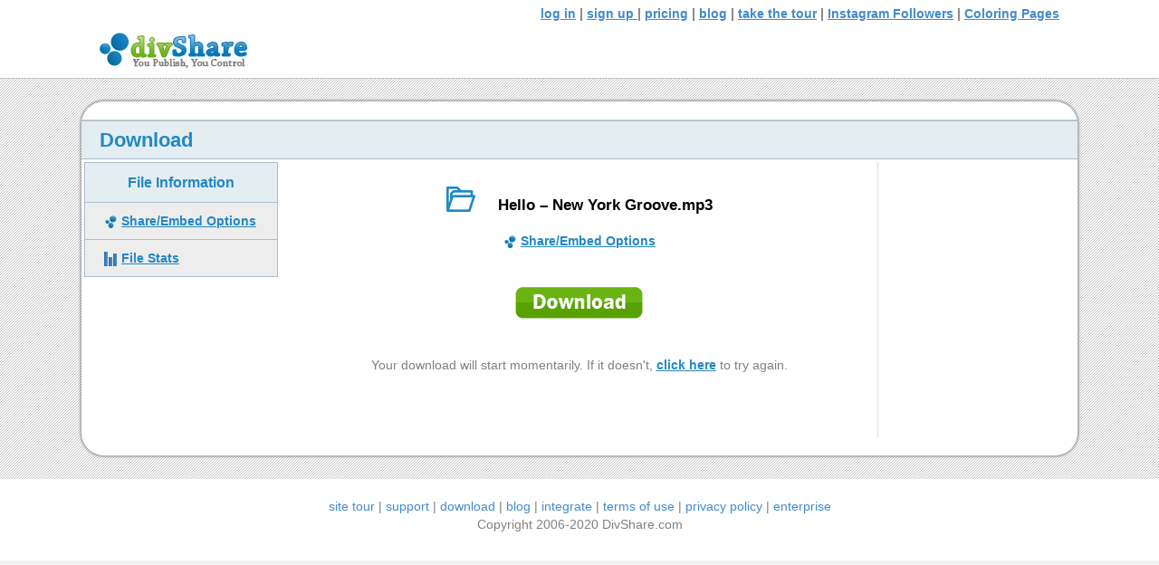

--- FILE ---
content_type: text/html; charset=UTF-8
request_url: https://www.divshare.com/download/10300138-e00/
body_size: 8418
content:
<!DOCTYPE html>
<html dir="ltr" lang="en-US" prefix="og: https://ogp.me/ns#">
<head>
<meta charset="UTF-8" />
<meta name='viewport' content='width=device-width, initial-scale=1.0' />
<meta http-equiv='X-UA-Compatible' content='IE=edge' />
<link rel="profile" href="https://gmpg.org/xfn/11" />
<title>Hello – New York Groove.mp3 -</title>
	<style>img:is([sizes="auto" i], [sizes^="auto," i]) { contain-intrinsic-size: 3000px 1500px }</style>
	
		<!-- All in One SEO 4.9.0 - aioseo.com -->
	<meta name="robots" content="max-image-preview:large" />
	<link rel="canonical" href="https://www.divshare.com/download/10300138-e00/" />
	<meta name="generator" content="All in One SEO (AIOSEO) 4.9.0" />
		<meta property="og:locale" content="en_US" />
		<meta property="og:site_name" content="-" />
		<meta property="og:type" content="article" />
		<meta property="og:title" content="Hello – New York Groove.mp3 -" />
		<meta property="og:url" content="https://www.divshare.com/download/10300138-e00/" />
		<meta property="article:published_time" content="2020-04-24T01:53:57+00:00" />
		<meta property="article:modified_time" content="2020-04-24T01:53:57+00:00" />
		<meta name="twitter:card" content="summary_large_image" />
		<meta name="twitter:title" content="Hello – New York Groove.mp3 -" />
		<script type="application/ld+json" class="aioseo-schema">
			{"@context":"https:\/\/schema.org","@graph":[{"@type":"BreadcrumbList","@id":"https:\/\/www.divshare.com\/download\/10300138-e00\/#breadcrumblist","itemListElement":[{"@type":"ListItem","@id":"https:\/\/www.divshare.com#listItem","position":1,"name":"Home","item":"https:\/\/www.divshare.com","nextItem":{"@type":"ListItem","@id":"https:\/\/www.divshare.com\/download\/10300138-e00\/#listItem","name":"Hello &#8211; New York Groove.mp3"}},{"@type":"ListItem","@id":"https:\/\/www.divshare.com\/download\/10300138-e00\/#listItem","position":2,"name":"Hello &#8211; New York Groove.mp3","previousItem":{"@type":"ListItem","@id":"https:\/\/www.divshare.com#listItem","name":"Home"}}]},{"@type":"Organization","@id":"https:\/\/www.divshare.com\/#organization","name":"DivShare - Professional Media and Document Sharing","url":"https:\/\/www.divshare.com\/"},{"@type":"WebPage","@id":"https:\/\/www.divshare.com\/download\/10300138-e00\/#webpage","url":"https:\/\/www.divshare.com\/download\/10300138-e00\/","name":"Hello \u2013 New York Groove.mp3 -","inLanguage":"en-US","isPartOf":{"@id":"https:\/\/www.divshare.com\/#website"},"breadcrumb":{"@id":"https:\/\/www.divshare.com\/download\/10300138-e00\/#breadcrumblist"},"datePublished":"2020-04-24T01:53:57+00:00","dateModified":"2020-04-24T01:53:57+00:00"},{"@type":"WebSite","@id":"https:\/\/www.divshare.com\/#website","url":"https:\/\/www.divshare.com\/","name":"DivShare - Professional Media and Document Sharing","inLanguage":"en-US","publisher":{"@id":"https:\/\/www.divshare.com\/#organization"}}]}
		</script>
		<!-- All in One SEO -->

<link rel="alternate" type="application/rss+xml" title=" &raquo; Feed" href="https://www.divshare.com/feed/" />
<link rel="alternate" type="application/rss+xml" title=" &raquo; Comments Feed" href="https://www.divshare.com/comments/feed/" />
<link rel="alternate" type="application/rss+xml" title=" &raquo; Hello &#8211; New York Groove.mp3 Comments Feed" href="https://www.divshare.com/download/10300138-e00/feed/" />
		<!-- This site uses the Google Analytics by MonsterInsights plugin v9.9.0 - Using Analytics tracking - https://www.monsterinsights.com/ -->
		<!-- Note: MonsterInsights is not currently configured on this site. The site owner needs to authenticate with Google Analytics in the MonsterInsights settings panel. -->
					<!-- No tracking code set -->
				<!-- / Google Analytics by MonsterInsights -->
		<script type="text/javascript">
/* <![CDATA[ */
window._wpemojiSettings = {"baseUrl":"https:\/\/s.w.org\/images\/core\/emoji\/16.0.1\/72x72\/","ext":".png","svgUrl":"https:\/\/s.w.org\/images\/core\/emoji\/16.0.1\/svg\/","svgExt":".svg","source":{"concatemoji":"https:\/\/www.divshare.com\/wp-includes\/js\/wp-emoji-release.min.js?ver=98ab87298b245eb15fdfee3aece85023"}};
/*! This file is auto-generated */
!function(s,n){var o,i,e;function c(e){try{var t={supportTests:e,timestamp:(new Date).valueOf()};sessionStorage.setItem(o,JSON.stringify(t))}catch(e){}}function p(e,t,n){e.clearRect(0,0,e.canvas.width,e.canvas.height),e.fillText(t,0,0);var t=new Uint32Array(e.getImageData(0,0,e.canvas.width,e.canvas.height).data),a=(e.clearRect(0,0,e.canvas.width,e.canvas.height),e.fillText(n,0,0),new Uint32Array(e.getImageData(0,0,e.canvas.width,e.canvas.height).data));return t.every(function(e,t){return e===a[t]})}function u(e,t){e.clearRect(0,0,e.canvas.width,e.canvas.height),e.fillText(t,0,0);for(var n=e.getImageData(16,16,1,1),a=0;a<n.data.length;a++)if(0!==n.data[a])return!1;return!0}function f(e,t,n,a){switch(t){case"flag":return n(e,"\ud83c\udff3\ufe0f\u200d\u26a7\ufe0f","\ud83c\udff3\ufe0f\u200b\u26a7\ufe0f")?!1:!n(e,"\ud83c\udde8\ud83c\uddf6","\ud83c\udde8\u200b\ud83c\uddf6")&&!n(e,"\ud83c\udff4\udb40\udc67\udb40\udc62\udb40\udc65\udb40\udc6e\udb40\udc67\udb40\udc7f","\ud83c\udff4\u200b\udb40\udc67\u200b\udb40\udc62\u200b\udb40\udc65\u200b\udb40\udc6e\u200b\udb40\udc67\u200b\udb40\udc7f");case"emoji":return!a(e,"\ud83e\udedf")}return!1}function g(e,t,n,a){var r="undefined"!=typeof WorkerGlobalScope&&self instanceof WorkerGlobalScope?new OffscreenCanvas(300,150):s.createElement("canvas"),o=r.getContext("2d",{willReadFrequently:!0}),i=(o.textBaseline="top",o.font="600 32px Arial",{});return e.forEach(function(e){i[e]=t(o,e,n,a)}),i}function t(e){var t=s.createElement("script");t.src=e,t.defer=!0,s.head.appendChild(t)}"undefined"!=typeof Promise&&(o="wpEmojiSettingsSupports",i=["flag","emoji"],n.supports={everything:!0,everythingExceptFlag:!0},e=new Promise(function(e){s.addEventListener("DOMContentLoaded",e,{once:!0})}),new Promise(function(t){var n=function(){try{var e=JSON.parse(sessionStorage.getItem(o));if("object"==typeof e&&"number"==typeof e.timestamp&&(new Date).valueOf()<e.timestamp+604800&&"object"==typeof e.supportTests)return e.supportTests}catch(e){}return null}();if(!n){if("undefined"!=typeof Worker&&"undefined"!=typeof OffscreenCanvas&&"undefined"!=typeof URL&&URL.createObjectURL&&"undefined"!=typeof Blob)try{var e="postMessage("+g.toString()+"("+[JSON.stringify(i),f.toString(),p.toString(),u.toString()].join(",")+"));",a=new Blob([e],{type:"text/javascript"}),r=new Worker(URL.createObjectURL(a),{name:"wpTestEmojiSupports"});return void(r.onmessage=function(e){c(n=e.data),r.terminate(),t(n)})}catch(e){}c(n=g(i,f,p,u))}t(n)}).then(function(e){for(var t in e)n.supports[t]=e[t],n.supports.everything=n.supports.everything&&n.supports[t],"flag"!==t&&(n.supports.everythingExceptFlag=n.supports.everythingExceptFlag&&n.supports[t]);n.supports.everythingExceptFlag=n.supports.everythingExceptFlag&&!n.supports.flag,n.DOMReady=!1,n.readyCallback=function(){n.DOMReady=!0}}).then(function(){return e}).then(function(){var e;n.supports.everything||(n.readyCallback(),(e=n.source||{}).concatemoji?t(e.concatemoji):e.wpemoji&&e.twemoji&&(t(e.twemoji),t(e.wpemoji)))}))}((window,document),window._wpemojiSettings);
/* ]]> */
</script>
<style id='wp-emoji-styles-inline-css' type='text/css'>

	img.wp-smiley, img.emoji {
		display: inline !important;
		border: none !important;
		box-shadow: none !important;
		height: 1em !important;
		width: 1em !important;
		margin: 0 0.07em !important;
		vertical-align: -0.1em !important;
		background: none !important;
		padding: 0 !important;
	}
</style>
<link rel='stylesheet' id='wp-block-library-css' href='https://www.divshare.com/wp-includes/css/dist/block-library/style.min.css?ver=98ab87298b245eb15fdfee3aece85023' type='text/css' media='all' />
<style id='wp-block-library-theme-inline-css' type='text/css'>
.wp-block-audio :where(figcaption){color:#555;font-size:13px;text-align:center}.is-dark-theme .wp-block-audio :where(figcaption){color:#ffffffa6}.wp-block-audio{margin:0 0 1em}.wp-block-code{border:1px solid #ccc;border-radius:4px;font-family:Menlo,Consolas,monaco,monospace;padding:.8em 1em}.wp-block-embed :where(figcaption){color:#555;font-size:13px;text-align:center}.is-dark-theme .wp-block-embed :where(figcaption){color:#ffffffa6}.wp-block-embed{margin:0 0 1em}.blocks-gallery-caption{color:#555;font-size:13px;text-align:center}.is-dark-theme .blocks-gallery-caption{color:#ffffffa6}:root :where(.wp-block-image figcaption){color:#555;font-size:13px;text-align:center}.is-dark-theme :root :where(.wp-block-image figcaption){color:#ffffffa6}.wp-block-image{margin:0 0 1em}.wp-block-pullquote{border-bottom:4px solid;border-top:4px solid;color:currentColor;margin-bottom:1.75em}.wp-block-pullquote cite,.wp-block-pullquote footer,.wp-block-pullquote__citation{color:currentColor;font-size:.8125em;font-style:normal;text-transform:uppercase}.wp-block-quote{border-left:.25em solid;margin:0 0 1.75em;padding-left:1em}.wp-block-quote cite,.wp-block-quote footer{color:currentColor;font-size:.8125em;font-style:normal;position:relative}.wp-block-quote:where(.has-text-align-right){border-left:none;border-right:.25em solid;padding-left:0;padding-right:1em}.wp-block-quote:where(.has-text-align-center){border:none;padding-left:0}.wp-block-quote.is-large,.wp-block-quote.is-style-large,.wp-block-quote:where(.is-style-plain){border:none}.wp-block-search .wp-block-search__label{font-weight:700}.wp-block-search__button{border:1px solid #ccc;padding:.375em .625em}:where(.wp-block-group.has-background){padding:1.25em 2.375em}.wp-block-separator.has-css-opacity{opacity:.4}.wp-block-separator{border:none;border-bottom:2px solid;margin-left:auto;margin-right:auto}.wp-block-separator.has-alpha-channel-opacity{opacity:1}.wp-block-separator:not(.is-style-wide):not(.is-style-dots){width:100px}.wp-block-separator.has-background:not(.is-style-dots){border-bottom:none;height:1px}.wp-block-separator.has-background:not(.is-style-wide):not(.is-style-dots){height:2px}.wp-block-table{margin:0 0 1em}.wp-block-table td,.wp-block-table th{word-break:normal}.wp-block-table :where(figcaption){color:#555;font-size:13px;text-align:center}.is-dark-theme .wp-block-table :where(figcaption){color:#ffffffa6}.wp-block-video :where(figcaption){color:#555;font-size:13px;text-align:center}.is-dark-theme .wp-block-video :where(figcaption){color:#ffffffa6}.wp-block-video{margin:0 0 1em}:root :where(.wp-block-template-part.has-background){margin-bottom:0;margin-top:0;padding:1.25em 2.375em}
</style>
<style id='classic-theme-styles-inline-css' type='text/css'>
/*! This file is auto-generated */
.wp-block-button__link{color:#fff;background-color:#32373c;border-radius:9999px;box-shadow:none;text-decoration:none;padding:calc(.667em + 2px) calc(1.333em + 2px);font-size:1.125em}.wp-block-file__button{background:#32373c;color:#fff;text-decoration:none}
</style>
<link rel='stylesheet' id='aioseo/css/src/vue/standalone/blocks/table-of-contents/global.scss-css' href='https://www.divshare.com/wp-content/plugins/all-in-one-seo-pack/dist/Lite/assets/css/table-of-contents/global.e90f6d47.css?ver=4.9.0' type='text/css' media='all' />
<link rel='stylesheet' id='awsm-ead-public-css' href='https://www.divshare.com/wp-content/plugins/embed-any-document/css/embed-public.min.css?ver=2.7.8' type='text/css' media='all' />
<link rel='stylesheet' id='wp-bootstrap-blocks-styles-css' href='https://www.divshare.com/wp-content/plugins/wp-bootstrap-blocks/build/style-index.css?ver=5.2.1' type='text/css' media='all' />
<style id='global-styles-inline-css' type='text/css'>
:root{--wp--preset--aspect-ratio--square: 1;--wp--preset--aspect-ratio--4-3: 4/3;--wp--preset--aspect-ratio--3-4: 3/4;--wp--preset--aspect-ratio--3-2: 3/2;--wp--preset--aspect-ratio--2-3: 2/3;--wp--preset--aspect-ratio--16-9: 16/9;--wp--preset--aspect-ratio--9-16: 9/16;--wp--preset--color--black: #000000;--wp--preset--color--cyan-bluish-gray: #abb8c3;--wp--preset--color--white: #ffffff;--wp--preset--color--pale-pink: #f78da7;--wp--preset--color--vivid-red: #cf2e2e;--wp--preset--color--luminous-vivid-orange: #ff6900;--wp--preset--color--luminous-vivid-amber: #fcb900;--wp--preset--color--light-green-cyan: #7bdcb5;--wp--preset--color--vivid-green-cyan: #00d084;--wp--preset--color--pale-cyan-blue: #8ed1fc;--wp--preset--color--vivid-cyan-blue: #0693e3;--wp--preset--color--vivid-purple: #9b51e0;--wp--preset--gradient--vivid-cyan-blue-to-vivid-purple: linear-gradient(135deg,rgba(6,147,227,1) 0%,rgb(155,81,224) 100%);--wp--preset--gradient--light-green-cyan-to-vivid-green-cyan: linear-gradient(135deg,rgb(122,220,180) 0%,rgb(0,208,130) 100%);--wp--preset--gradient--luminous-vivid-amber-to-luminous-vivid-orange: linear-gradient(135deg,rgba(252,185,0,1) 0%,rgba(255,105,0,1) 100%);--wp--preset--gradient--luminous-vivid-orange-to-vivid-red: linear-gradient(135deg,rgba(255,105,0,1) 0%,rgb(207,46,46) 100%);--wp--preset--gradient--very-light-gray-to-cyan-bluish-gray: linear-gradient(135deg,rgb(238,238,238) 0%,rgb(169,184,195) 100%);--wp--preset--gradient--cool-to-warm-spectrum: linear-gradient(135deg,rgb(74,234,220) 0%,rgb(151,120,209) 20%,rgb(207,42,186) 40%,rgb(238,44,130) 60%,rgb(251,105,98) 80%,rgb(254,248,76) 100%);--wp--preset--gradient--blush-light-purple: linear-gradient(135deg,rgb(255,206,236) 0%,rgb(152,150,240) 100%);--wp--preset--gradient--blush-bordeaux: linear-gradient(135deg,rgb(254,205,165) 0%,rgb(254,45,45) 50%,rgb(107,0,62) 100%);--wp--preset--gradient--luminous-dusk: linear-gradient(135deg,rgb(255,203,112) 0%,rgb(199,81,192) 50%,rgb(65,88,208) 100%);--wp--preset--gradient--pale-ocean: linear-gradient(135deg,rgb(255,245,203) 0%,rgb(182,227,212) 50%,rgb(51,167,181) 100%);--wp--preset--gradient--electric-grass: linear-gradient(135deg,rgb(202,248,128) 0%,rgb(113,206,126) 100%);--wp--preset--gradient--midnight: linear-gradient(135deg,rgb(2,3,129) 0%,rgb(40,116,252) 100%);--wp--preset--font-size--small: 13px;--wp--preset--font-size--medium: 20px;--wp--preset--font-size--large: 36px;--wp--preset--font-size--x-large: 42px;--wp--preset--spacing--20: 0.44rem;--wp--preset--spacing--30: 0.67rem;--wp--preset--spacing--40: 1rem;--wp--preset--spacing--50: 1.5rem;--wp--preset--spacing--60: 2.25rem;--wp--preset--spacing--70: 3.38rem;--wp--preset--spacing--80: 5.06rem;--wp--preset--shadow--natural: 6px 6px 9px rgba(0, 0, 0, 0.2);--wp--preset--shadow--deep: 12px 12px 50px rgba(0, 0, 0, 0.4);--wp--preset--shadow--sharp: 6px 6px 0px rgba(0, 0, 0, 0.2);--wp--preset--shadow--outlined: 6px 6px 0px -3px rgba(255, 255, 255, 1), 6px 6px rgba(0, 0, 0, 1);--wp--preset--shadow--crisp: 6px 6px 0px rgba(0, 0, 0, 1);}:where(.is-layout-flex){gap: 0.5em;}:where(.is-layout-grid){gap: 0.5em;}body .is-layout-flex{display: flex;}.is-layout-flex{flex-wrap: wrap;align-items: center;}.is-layout-flex > :is(*, div){margin: 0;}body .is-layout-grid{display: grid;}.is-layout-grid > :is(*, div){margin: 0;}:where(.wp-block-columns.is-layout-flex){gap: 2em;}:where(.wp-block-columns.is-layout-grid){gap: 2em;}:where(.wp-block-post-template.is-layout-flex){gap: 1.25em;}:where(.wp-block-post-template.is-layout-grid){gap: 1.25em;}.has-black-color{color: var(--wp--preset--color--black) !important;}.has-cyan-bluish-gray-color{color: var(--wp--preset--color--cyan-bluish-gray) !important;}.has-white-color{color: var(--wp--preset--color--white) !important;}.has-pale-pink-color{color: var(--wp--preset--color--pale-pink) !important;}.has-vivid-red-color{color: var(--wp--preset--color--vivid-red) !important;}.has-luminous-vivid-orange-color{color: var(--wp--preset--color--luminous-vivid-orange) !important;}.has-luminous-vivid-amber-color{color: var(--wp--preset--color--luminous-vivid-amber) !important;}.has-light-green-cyan-color{color: var(--wp--preset--color--light-green-cyan) !important;}.has-vivid-green-cyan-color{color: var(--wp--preset--color--vivid-green-cyan) !important;}.has-pale-cyan-blue-color{color: var(--wp--preset--color--pale-cyan-blue) !important;}.has-vivid-cyan-blue-color{color: var(--wp--preset--color--vivid-cyan-blue) !important;}.has-vivid-purple-color{color: var(--wp--preset--color--vivid-purple) !important;}.has-black-background-color{background-color: var(--wp--preset--color--black) !important;}.has-cyan-bluish-gray-background-color{background-color: var(--wp--preset--color--cyan-bluish-gray) !important;}.has-white-background-color{background-color: var(--wp--preset--color--white) !important;}.has-pale-pink-background-color{background-color: var(--wp--preset--color--pale-pink) !important;}.has-vivid-red-background-color{background-color: var(--wp--preset--color--vivid-red) !important;}.has-luminous-vivid-orange-background-color{background-color: var(--wp--preset--color--luminous-vivid-orange) !important;}.has-luminous-vivid-amber-background-color{background-color: var(--wp--preset--color--luminous-vivid-amber) !important;}.has-light-green-cyan-background-color{background-color: var(--wp--preset--color--light-green-cyan) !important;}.has-vivid-green-cyan-background-color{background-color: var(--wp--preset--color--vivid-green-cyan) !important;}.has-pale-cyan-blue-background-color{background-color: var(--wp--preset--color--pale-cyan-blue) !important;}.has-vivid-cyan-blue-background-color{background-color: var(--wp--preset--color--vivid-cyan-blue) !important;}.has-vivid-purple-background-color{background-color: var(--wp--preset--color--vivid-purple) !important;}.has-black-border-color{border-color: var(--wp--preset--color--black) !important;}.has-cyan-bluish-gray-border-color{border-color: var(--wp--preset--color--cyan-bluish-gray) !important;}.has-white-border-color{border-color: var(--wp--preset--color--white) !important;}.has-pale-pink-border-color{border-color: var(--wp--preset--color--pale-pink) !important;}.has-vivid-red-border-color{border-color: var(--wp--preset--color--vivid-red) !important;}.has-luminous-vivid-orange-border-color{border-color: var(--wp--preset--color--luminous-vivid-orange) !important;}.has-luminous-vivid-amber-border-color{border-color: var(--wp--preset--color--luminous-vivid-amber) !important;}.has-light-green-cyan-border-color{border-color: var(--wp--preset--color--light-green-cyan) !important;}.has-vivid-green-cyan-border-color{border-color: var(--wp--preset--color--vivid-green-cyan) !important;}.has-pale-cyan-blue-border-color{border-color: var(--wp--preset--color--pale-cyan-blue) !important;}.has-vivid-cyan-blue-border-color{border-color: var(--wp--preset--color--vivid-cyan-blue) !important;}.has-vivid-purple-border-color{border-color: var(--wp--preset--color--vivid-purple) !important;}.has-vivid-cyan-blue-to-vivid-purple-gradient-background{background: var(--wp--preset--gradient--vivid-cyan-blue-to-vivid-purple) !important;}.has-light-green-cyan-to-vivid-green-cyan-gradient-background{background: var(--wp--preset--gradient--light-green-cyan-to-vivid-green-cyan) !important;}.has-luminous-vivid-amber-to-luminous-vivid-orange-gradient-background{background: var(--wp--preset--gradient--luminous-vivid-amber-to-luminous-vivid-orange) !important;}.has-luminous-vivid-orange-to-vivid-red-gradient-background{background: var(--wp--preset--gradient--luminous-vivid-orange-to-vivid-red) !important;}.has-very-light-gray-to-cyan-bluish-gray-gradient-background{background: var(--wp--preset--gradient--very-light-gray-to-cyan-bluish-gray) !important;}.has-cool-to-warm-spectrum-gradient-background{background: var(--wp--preset--gradient--cool-to-warm-spectrum) !important;}.has-blush-light-purple-gradient-background{background: var(--wp--preset--gradient--blush-light-purple) !important;}.has-blush-bordeaux-gradient-background{background: var(--wp--preset--gradient--blush-bordeaux) !important;}.has-luminous-dusk-gradient-background{background: var(--wp--preset--gradient--luminous-dusk) !important;}.has-pale-ocean-gradient-background{background: var(--wp--preset--gradient--pale-ocean) !important;}.has-electric-grass-gradient-background{background: var(--wp--preset--gradient--electric-grass) !important;}.has-midnight-gradient-background{background: var(--wp--preset--gradient--midnight) !important;}.has-small-font-size{font-size: var(--wp--preset--font-size--small) !important;}.has-medium-font-size{font-size: var(--wp--preset--font-size--medium) !important;}.has-large-font-size{font-size: var(--wp--preset--font-size--large) !important;}.has-x-large-font-size{font-size: var(--wp--preset--font-size--x-large) !important;}
:where(.wp-block-post-template.is-layout-flex){gap: 1.25em;}:where(.wp-block-post-template.is-layout-grid){gap: 1.25em;}
:where(.wp-block-columns.is-layout-flex){gap: 2em;}:where(.wp-block-columns.is-layout-grid){gap: 2em;}
:root :where(.wp-block-pullquote){font-size: 1.5em;line-height: 1.6;}
</style>
<link rel='stylesheet' id='foundation_icon-css' href='https://www.divshare.com/wp-content/plugins/expandable-row-for-beaver-builder/expandable-row/fonts/foundation-icons/foundation-icons.css?ver=98ab87298b245eb15fdfee3aece85023' type='text/css' media='all' />
<link rel='stylesheet' id='fl-builder-layout-bundle-a0c9f057c3043ca9d8558da06f65e805-css' href='https://www.divshare.com/wp-content/uploads/bb-plugin/cache/a0c9f057c3043ca9d8558da06f65e805-layout-bundle.css?ver=2.3.2.5-1.3.0.2' type='text/css' media='all' />
<link rel='stylesheet' id='jquery-magnificpopup-css' href='https://www.divshare.com/wp-content/plugins/bb-plugin/css/jquery.magnificpopup.min.css?ver=2.3.2.5' type='text/css' media='all' />
<link rel='stylesheet' id='base-css' href='https://www.divshare.com/wp-content/themes/bb-theme/css/base.min.css?ver=1.7.5' type='text/css' media='all' />
<link rel='stylesheet' id='fl-automator-skin-css' href='https://www.divshare.com/wp-content/uploads/bb-theme/skin-6893ccb41449b.css?ver=1.7.5' type='text/css' media='all' />
<link rel='stylesheet' id='pp-animate-css' href='https://www.divshare.com/wp-content/plugins/bbpowerpack/assets/css/animate.min.css?ver=3.5.1' type='text/css' media='all' />
<script type="text/javascript" id="jquery-core-js-extra">
/* <![CDATA[ */
var uabb = {"ajax_url":"https:\/\/www.divshare.com\/wp-admin\/admin-ajax.php"};
/* ]]> */
</script>
<script type="text/javascript" src="https://www.divshare.com/wp-includes/js/jquery/jquery.min.js?ver=3.7.1" id="jquery-core-js"></script>
<script type="text/javascript" src="https://www.divshare.com/wp-includes/js/jquery/jquery-migrate.min.js?ver=3.4.1" id="jquery-migrate-js"></script>
<script type="text/javascript" src="https://www.divshare.com/wp-includes/js/imagesloaded.min.js?ver=98ab87298b245eb15fdfee3aece85023" id="imagesloaded-js"></script>
<link rel="https://api.w.org/" href="https://www.divshare.com/wp-json/" /><link rel="alternate" title="JSON" type="application/json" href="https://www.divshare.com/wp-json/wp/v2/download/91349" /><link rel="EditURI" type="application/rsd+xml" title="RSD" href="https://www.divshare.com/xmlrpc.php?rsd" />

<link rel='shortlink' href='https://www.divshare.com/?p=91349' />
<link rel="alternate" title="oEmbed (JSON)" type="application/json+oembed" href="https://www.divshare.com/wp-json/oembed/1.0/embed?url=https%3A%2F%2Fwww.divshare.com%2Fdownload%2F10300138-e00%2F" />
<link rel="alternate" title="oEmbed (XML)" type="text/xml+oembed" href="https://www.divshare.com/wp-json/oembed/1.0/embed?url=https%3A%2F%2Fwww.divshare.com%2Fdownload%2F10300138-e00%2F&#038;format=xml" />
<meta name="generator" content="Beaverlodge v1.3.2"/><link rel="pingback" href="https://www.divshare.com/xmlrpc.php">
<style type="text/css">.recentcomments a{display:inline !important;padding:0 !important;margin:0 !important;}</style><link rel="icon" href="https://www.divshare.com/wp-content/uploads/2020/04/logo_small-150x41.png" sizes="32x32" />
<link rel="icon" href="https://www.divshare.com/wp-content/uploads/2020/04/logo_small.png" sizes="192x192" />
<link rel="apple-touch-icon" href="https://www.divshare.com/wp-content/uploads/2020/04/logo_small.png" />
<meta name="msapplication-TileImage" content="https://www.divshare.com/wp-content/uploads/2020/04/logo_small.png" />
<link rel="stylesheet" href="https://www.divshare.com/wp-content/themes/bb-child-pivotcmo/style.css" /></head>
<body class="wp-singular download-template-default single single-download postid-91349 wp-custom-logo wp-theme-bb-theme wp-child-theme-bb-child-pivotcmo fl-theme-builder-header fl-theme-builder-footer fl-theme-builder-singular fl-framework-base fl-preset-default fl-full-width fl-search-active" itemscope="itemscope" itemtype="https://schema.org/WebPage">
<a aria-label="Skip to content" class="fl-screen-reader-text" href="#fl-main-content">Skip to content</a><div class="fl-page">
	<header class="fl-builder-content fl-builder-content-43 fl-builder-global-templates-locked" data-post-id="43" itemscope="itemscope" itemtype="http://schema.org/WPHeader" data-type="header" data-sticky="0" data-sticky-breakpoint="medium" data-shrink="0" data-overlay="0" data-overlay-bg="transparent"><div class="fl-row fl-row-full-width fl-row-bg-color fl-node-5e9e3e9e53b73 fl-visible-desktop-medium" data-node="5e9e3e9e53b73">
	<div class="fl-row-content-wrap">
		<div class="uabb-row-separator uabb-top-row-separator" >
</div>
						<div class="fl-row-content fl-row-fixed-width fl-node-content">
		
<div class="fl-col-group fl-node-5e9e3e9e53b74 fl-col-group-equal-height fl-col-group-align-center" data-node="5e9e3e9e53b74">
			<div class="fl-col fl-node-5e9e3e9e53b76" data-node="5e9e3e9e53b76">
	<div class="fl-col-content fl-node-content">
	<div class="fl-module fl-module-rich-text fl-node-5e9e3eea3cdd8" data-node="5e9e3eea3cdd8">
	<div class="fl-module-content fl-node-content">
		<div class="fl-rich-text">
	<p><span style="text-decoration: underline;"><a href="https://www.divshare.com/login/">log in</a></span> | <span style="text-decoration: underline;"><a href="https://www.divshare.com/signup/">sign up</a> </span>| <span style="text-decoration: underline;"><a href="https://www.divshare.com/pricing/">pricing</a></span> | <span style="text-decoration: underline;"><a href="https://www.divshare.com/blog/">blog</a></span> | <a href="https://www.divshare.com/tour/"><span style="text-decoration: underline;">take the tour</span></a>  | <a href="https://goread.io/buy-instagram-followers"><span style="text-decoration: underline;">Instagram Followers</span></a> | <a href="https://www.lessontutor.com/"><span style="text-decoration: underline;">Coloring Pages </span></a></p>
</div>
	</div>
</div>
	</div>
</div>
	</div>
		</div>
	</div>
</div>
<div class="fl-row fl-row-full-width fl-row-bg-color fl-node-5e9e3e9e53b65" data-node="5e9e3e9e53b65">
	<div class="fl-row-content-wrap">
		<div class="uabb-row-separator uabb-top-row-separator" >
</div>
						<div class="fl-row-content fl-row-fixed-width fl-node-content">
		
<div class="fl-col-group fl-node-5e9e3e9e53b6e fl-col-group-equal-height fl-col-group-align-bottom fl-col-group-custom-width" data-node="5e9e3e9e53b6e">
			<div class="fl-col fl-node-5e9e3e9e53b6f fl-col-small" data-node="5e9e3e9e53b6f">
	<div class="fl-col-content fl-node-content">
	<div class="fl-module fl-module-photo fl-node-5e9e41f71cc96" data-node="5e9e41f71cc96">
	<div class="fl-module-content fl-node-content">
		<div class="fl-photo fl-photo-align-left" itemscope itemtype="https://schema.org/ImageObject">
	<div class="fl-photo-content fl-photo-img-png">
				<a href="https://www.divshare.com/" target="_self" itemprop="url">
				<img  decoding="async" class="fl-photo-img wp-image-45 size-full" src="https://www.divshare.com/wp-content/uploads/2020/04/logo_small.png" alt="logo_small" itemprop="image" height="41" width="163" title="logo_small"  data-no-lazy="1" />
				</a>
					</div>
	</div>
	</div>
</div>
	</div>
</div>
			<div class="fl-col fl-node-5e9e3e9e53b70" data-node="5e9e3e9e53b70">
	<div class="fl-col-content fl-node-content">
		</div>
</div>
	</div>
		</div>
	</div>
</div>
</header><div class="uabb-js-breakpoint" style="display: none;"></div>	<div id="fl-main-content" class="fl-page-content" itemprop="mainContentOfPage" role="main">

		<div class="fl-builder-content fl-builder-content-1799 fl-builder-global-templates-locked" data-post-id="1799"><div class="fl-row fl-row-fixed-width fl-row-bg-color fl-node-5ea776d630b26" data-node="5ea776d630b26">
	<div class="fl-row-content-wrap">
		<div class="uabb-row-separator uabb-top-row-separator" >
</div>
						<div class="fl-row-content fl-row-fixed-width fl-node-content">
		
<div class="fl-col-group fl-node-5ea776d630ece" data-node="5ea776d630ece">
			<div class="fl-col fl-node-5ea776d630ecf" data-node="5ea776d630ecf">
	<div class="fl-col-content fl-node-content">
	<div class="fl-module fl-module-separator fl-node-5ea776d630ed0" data-node="5ea776d630ed0">
	<div class="fl-module-content fl-node-content">
		<div class="fl-separator"></div>
	</div>
</div>
	</div>
</div>
	</div>

<div class="fl-col-group fl-node-5ea776d630ed1" data-node="5ea776d630ed1">
			<div class="fl-col fl-node-5ea776d630ed2" data-node="5ea776d630ed2">
	<div class="fl-col-content fl-node-content">
	<div class="fl-module fl-module-rich-text fl-node-5ea776d630ed3 no-margin-bottom" data-node="5ea776d630ed3">
	<div class="fl-module-content fl-node-content">
		<div class="fl-rich-text">
	<p>Download</p>
</div>
	</div>
</div>
	</div>
</div>
	</div>

<div class="fl-col-group fl-node-5ea776d630ed4" data-node="5ea776d630ed4">
			<div class="fl-col fl-node-5ea776d630ed5 fl-col-small" data-node="5ea776d630ed5">
	<div class="fl-col-content fl-node-content">
	<div id="file-formation-header" class="fl-module fl-module-rich-text fl-node-5ea776d630ed6 no-margin-bottom" data-node="5ea776d630ed6">
	<div class="fl-module-content fl-node-content">
		<div class="fl-rich-text">
	<p>File Information</p>
</div>
	</div>
</div>
<div class="fl-module fl-module-separator fl-node-5ea776d630ed9" data-node="5ea776d630ed9">
	<div class="fl-module-content fl-node-content">
		<div class="fl-separator"></div>
	</div>
</div>
<div class="fl-module fl-module-rich-text fl-node-5ea776d630eda no-margin-bottom" data-node="5ea776d630eda">
	<div class="fl-module-content fl-node-content">
		<div class="fl-rich-text">
	<p><img decoding="async" src="https://www.divshare.com/wp-content/uploads/2020/04/logo_16.png" /> <span style="text-decoration: underline;">Share/Embed Options</span></p>
</div>
	</div>
</div>
<div class="fl-module fl-module-separator fl-node-5ea776d630edb" data-node="5ea776d630edb">
	<div class="fl-module-content fl-node-content">
		<div class="fl-separator"></div>
	</div>
</div>
<div class="fl-module fl-module-rich-text fl-node-5ea776d630edc no-margin-bottom" data-node="5ea776d630edc">
	<div class="fl-module-content fl-node-content">
		<div class="fl-rich-text">
	<p><img decoding="async" src="https://www.divshare.com/wp-content/uploads/2020/04/filestat_16.png" /> <span style="text-decoration: underline;">File Stats</span></p>
</div>
	</div>
</div>
	</div>
</div>
			<div class="fl-col fl-node-5ea776d630edd" data-node="5ea776d630edd">
	<div class="fl-col-content fl-node-content">
	<div class="fl-module fl-module-rich-text fl-node-5ea776d630ede no-margin-bottom" data-node="5ea776d630ede">
	<div class="fl-module-content fl-node-content">
		<div class="fl-rich-text">
	<p><img  decoding="async" class="alignnone wp-image-1816" src="https://www.divshare.com/wp-content/uploads/2020/04/folder.png" alt="Hello &#8211; New York Groove.mp3" width="32" height="32" /> Hello &#8211; New York Groove.mp3</p>
</div>
	</div>
</div>
<div class="fl-module fl-module-rich-text fl-node-5ea776d630edf no-margin-bottom" data-node="5ea776d630edf">
	<div class="fl-module-content fl-node-content">
		<div class="fl-rich-text">
	<p><img decoding="async" src="https://www.divshare.com/wp-content/uploads/2020/04/logo_16.png" /> <span style="text-decoration: underline;">Share/Embed Options</span></p>
</div>
	</div>
</div>
<div class="fl-module fl-module-photo fl-node-5ea776d630ee0" data-node="5ea776d630ee0">
	<div class="fl-module-content fl-node-content">
		<div class="fl-photo fl-photo-align-center" itemscope itemtype="https://schema.org/ImageObject">
	<div class="fl-photo-content fl-photo-img-png">
				<img  decoding="async" class="fl-photo-img wp-image-1803 size-full" src="https://www.divshare.com/wp-content/uploads/2020/04/btn_download_new.png" alt="btn_download_new" itemprop="image" height="37" width="141" title="btn_download_new"  />
					</div>
	</div>
	</div>
</div>
<div class="fl-module fl-module-rich-text fl-node-5ea776d630ee1" data-node="5ea776d630ee1">
	<div class="fl-module-content fl-node-content">
		<div class="fl-rich-text">
	<p>Your download will start momentarily. If it doesn't, <span style="text-decoration: underline;"><strong><span style="color: #2389c1; text-decoration: underline;">click here</span></strong></span> to try again.</p>
</div>
	</div>
</div>
<div class="fl-module fl-module-fl-post-content fl-node-5ea776d630ee3" data-node="5ea776d630ee3">
	<div class="fl-module-content fl-node-content">
			</div>
</div>
	</div>
</div>
			<div class="fl-col fl-node-5ea776d630ee4 fl-col-small" data-node="5ea776d630ee4">
	<div class="fl-col-content fl-node-content">
		</div>
</div>
	</div>
		</div>
	</div>
</div>
</div><div class="uabb-js-breakpoint" style="display: none;"></div>
	</div><!-- .fl-page-content -->
	<footer class="fl-builder-content fl-builder-content-1750 fl-builder-global-templates-locked" data-post-id="1750" itemscope="itemscope" itemtype="http://schema.org/WPFooter" data-type="footer"><div class="fl-row fl-row-full-width fl-row-bg-color fl-node-5e9e68c348320" data-node="5e9e68c348320">
	<div class="fl-row-content-wrap">
		<div class="uabb-row-separator uabb-top-row-separator" >
</div>
						<div class="fl-row-content fl-row-fixed-width fl-node-content">
		
<div class="fl-col-group fl-node-5e9e68c34a4b1" data-node="5e9e68c34a4b1">
			<div class="fl-col fl-node-5e9e68c34a70e" data-node="5e9e68c34a70e">
	<div class="fl-col-content fl-node-content">
	<div class="fl-module fl-module-rich-text fl-node-5e9e68d05b63c" data-node="5e9e68d05b63c">
	<div class="fl-module-content fl-node-content">
		<div class="fl-rich-text">
	<p><a href="https://www.divshare.com/tour/">site tour</a> | <a title="Support" href="https://www.divshare.com/page/support/">support</a> | <a href="https://www.divshare.com/download">download</a> | <a href="https://www.divshare.com/blog">blog</a> | <a href="https://www.divshare.com/integrate/">integrate</a> | <a title="divShare Terms of Service" href="https://www.divshare.com/page/terms/">terms of use</a> | <a title="Web Site Privacy Statement" href="https://www.divshare.com/page/privacy/">privacy policy</a> | <a title="Enterprise Solutions" href="https://www.divshare.com/page/enterprise/">enterprise</a><br />
Copyright 2006-2020 DivShare.com</p>
</div>
	</div>
</div>
	</div>
</div>
	</div>
		</div>
	</div>
</div>
</footer><div class="uabb-js-breakpoint" style="display: none;"></div>	</div><!-- .fl-page -->
<script type="speculationrules">
{"prefetch":[{"source":"document","where":{"and":[{"href_matches":"\/*"},{"not":{"href_matches":["\/wp-*.php","\/wp-admin\/*","\/wp-content\/uploads\/*","\/wp-content\/*","\/wp-content\/plugins\/*","\/wp-content\/themes\/bb-child-pivotcmo\/*","\/wp-content\/themes\/bb-theme\/*","\/*\\?(.+)"]}},{"not":{"selector_matches":"a[rel~=\"nofollow\"]"}},{"not":{"selector_matches":".no-prefetch, .no-prefetch a"}}]},"eagerness":"conservative"}]}
</script>
<script type="text/javascript" src="https://www.divshare.com/wp-content/plugins/embed-any-document/js/pdfobject.min.js?ver=2.7.8" id="awsm-ead-pdf-object-js"></script>
<script type="text/javascript" id="awsm-ead-public-js-extra">
/* <![CDATA[ */
var eadPublic = [];
/* ]]> */
</script>
<script type="text/javascript" src="https://www.divshare.com/wp-content/plugins/embed-any-document/js/embed-public.min.js?ver=2.7.8" id="awsm-ead-public-js"></script>
<script type="module"  src="https://www.divshare.com/wp-content/plugins/all-in-one-seo-pack/dist/Lite/assets/table-of-contents.95d0dfce.js?ver=4.9.0" id="aioseo/js/src/vue/standalone/blocks/table-of-contents/frontend.js-js"></script>
<script type="text/javascript" src="https://www.divshare.com/wp-content/plugins/bb-plugin/js/jquery.ba-throttle-debounce.min.js?ver=2.3.2.5" id="jquery-throttle-js"></script>
<script type="text/javascript" src="https://www.divshare.com/wp-content/plugins/bb-plugin/js/jquery.fitvids.min.js?ver=1.2" id="jquery-fitvids-js"></script>
<script type="text/javascript" src="https://www.divshare.com/wp-content/uploads/bb-plugin/cache/01f6a6c13912696a565d8dbef30c1f11-layout-bundle.js?ver=2.3.2.5-1.3.0.2" id="fl-builder-layout-bundle-01f6a6c13912696a565d8dbef30c1f11-js"></script>
<script type="text/javascript" src="https://www.divshare.com/wp-content/plugins/bb-plugin/js/jquery.magnificpopup.min.js?ver=2.3.2.5" id="jquery-magnificpopup-js"></script>
<script type="text/javascript" src="https://www.divshare.com/wp-includes/js/comment-reply.min.js?ver=98ab87298b245eb15fdfee3aece85023" id="comment-reply-js" async="async" data-wp-strategy="async"></script>
<script type="text/javascript" id="fl-automator-js-extra">
/* <![CDATA[ */
var themeopts = {"medium_breakpoint":"992","mobile_breakpoint":"768"};
/* ]]> */
</script>
<script type="text/javascript" src="https://www.divshare.com/wp-content/themes/bb-theme/js/theme.min.js?ver=1.7.5" id="fl-automator-js"></script>

		<script defer src="https://static.cloudflareinsights.com/beacon.min.js/vcd15cbe7772f49c399c6a5babf22c1241717689176015" integrity="sha512-ZpsOmlRQV6y907TI0dKBHq9Md29nnaEIPlkf84rnaERnq6zvWvPUqr2ft8M1aS28oN72PdrCzSjY4U6VaAw1EQ==" data-cf-beacon='{"version":"2024.11.0","token":"a0fb68034c8b46f99494781ccb040c1b","r":1,"server_timing":{"name":{"cfCacheStatus":true,"cfEdge":true,"cfExtPri":true,"cfL4":true,"cfOrigin":true,"cfSpeedBrain":true},"location_startswith":null}}' crossorigin="anonymous"></script>
</body>
</html>


--- FILE ---
content_type: text/css
request_url: https://www.divshare.com/wp-content/themes/bb-child-pivotcmo/style.css
body_size: -155
content:
/*
Theme Name:    DivShare
Description:   Child Theme for Beaver Builder
Version:       1.0.0
Author:        Pivot CMO
Author URI:    https://www.pivotcmo.com/
Template:      bb-theme
License:       GNU General Public License v2 or later
License URI:   http://www.gnu.org/licenses/gpl-2.0.html
*/

